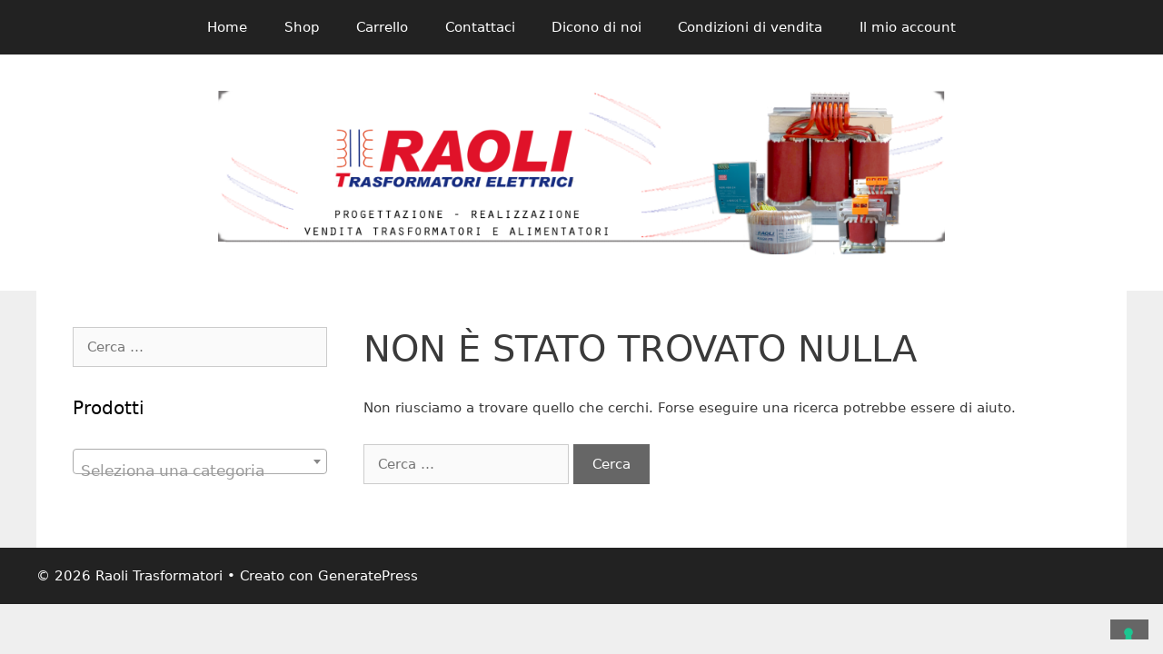

--- FILE ---
content_type: application/javascript; charset=utf-8
request_url: https://cs.iubenda.com/cookie-solution/confs/js/80762002.js
body_size: -223
content:
_iub.csRC = { consApiKey: 'KVKMQC58COi1prn7zB9kJWtUVkOX1UIX', hasCookiePolicy: true, hasPrivacyPolicy: true, showBranding: true, publicId: '9f18fb3f-6db6-11ee-8bfc-5ad8d8c564c0', floatingGroup: false };
_iub.csEnabled = true;
_iub.csPurposes = [4,1];
_iub.ppUpd = 1622563657;
_iub.csT = 0.025;
_iub.googleConsentModeV2 = true;
_iub.totalNumberOfProviders = 1;
